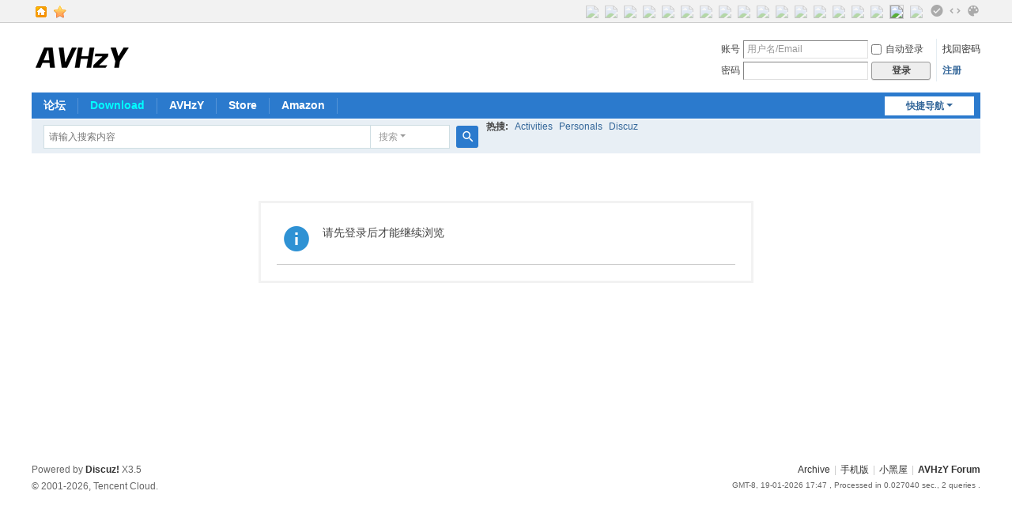

--- FILE ---
content_type: text/html; charset=utf-8
request_url: https://forum.avhzy.com/home.php?mod=space&uid=2
body_size: 4748
content:
<!DOCTYPE html>
<!--vot--><html dir="ltr">
<head>
<meta charset="utf-8" />
<meta name="renderer" content="webkit" />
<meta http-equiv="X-UA-Compatible" content="IE=edge" />
<title>提示信息 -  AVHzY Forum -  Powered by Discuz!</title>

<meta name="keywords" content="" />
<meta name="description" content=",AVHzY Forum" />
<meta name="generator" content="Discuz! X3.5" />
<meta name="author" content="Discuz! Team and Comsenz UI Team" />
<meta name="copyright" content="2001-2025 Discuz! Team." />
<meta name="MSSmartTagsPreventParsing" content="True" />
<meta http-equiv="MSThemeCompatible" content="Yes" />
<base href="https://forum.avhzy.com/" /><link rel="stylesheet" type="text/css" href="data/cache/style_1_common.css?Xpd" /><link rel="stylesheet" type="text/css" href="data/cache/style_1_home_follow.css?Xpd" /><!--[if IE]><link rel="stylesheet" type="text/css" href="data/cache/style_1_iefix.css?Xpd" /><![endif]--><script type="text/javascript">var STYLEID = '1', STATICURL = 'static/', IMGDIR = 'static/image/common', VERHASH = 'Xpd', charset = 'utf-8', discuz_uid = '0', cookiepre = 'x3cj_2132_', cookiedomain = '', cookiepath = '/', showusercard = '1', attackevasive = '0', disallowfloat = 'newthread', creditnotice = '1|Reputation|,2|Money|,3|Contribution|', defaultstyle = '', REPORTURL = 'aHR0cHM6Ly9mb3J1bS5hdmh6eS5jb20vaG9tZS5waHA/bW9kPXNwYWNlJnVpZD0y', SITEURL = 'https://forum.avhzy.com/', JSPATH = 'data/cache/', CSSPATH = 'data/cache/style_', DYNAMICURL = '';</script>
<!-- Multi-Lingual Javascript Support by Valery Votintsev  -->
<!--vot--><script src="/source/language/lang_js.js?Xpd" type="text/javascript"></script>
<!--vot--><script type="text/javascript">var LANG = 'sc', LANGURL = '/source/language', LANGDIR = 'ltr', RTLSUFFIX = '';</script>
<link rel="shortcut icon" href="favicon.ico">

<script src="data/cache/common.js?Xpd" type="text/javascript"></script>
<meta name="application-name" content="AVHzY Forum" />
<meta name="msapplication-tooltip" content="AVHzY Forum" />
<meta name="msapplication-task" content="name=门户;action-uri=https://forum.avhzy.com/portal.php;icon-uri=https://forum.avhzy.com/static/image/common/portal.ico" /><meta name="msapplication-task" content="name=论坛;action-uri=https://forum.avhzy.com/forum.php;icon-uri=https://forum.avhzy.com/static/image/common/bbs.ico" />
<meta name="msapplication-task" content="name=群组;action-uri=https://forum.avhzy.com/group.php;icon-uri=https://forum.avhzy.com/static/image/common/group.ico" /><meta name="msapplication-task" content="name=家园;action-uri=https://forum.avhzy.com/home.php;icon-uri=https://forum.avhzy.com/static/image/common/home.ico" /><script src="data/cache/home.js?Xpd" type="text/javascript"></script>
</head>

<body id="nv_home" class="pg_follow" onkeydown="if(event.keyCode==27) return false;">
<div id="append_parent"></div><div id="ajaxwaitid"></div>
<div id="toptb" class="cl">
<div class="wp">
<div class="z"><!--vot-->					<a href="javascript:;"  onclick="setHomepage('https://forum.avhzy.com/');"><img src="static/image/common/home.gif" title="设为首页"></a><!--vot-->					<a href="https://forum.avhzy.com/"  onclick="addFavorite(this.href, 'AVHzY Forum');return false;"><img src="static/image/common/fav.gif" title="收藏本站"></a></div>
<div class="y">
<!-- vot Multi-Lingual -->
<a href="javascript:;" onclick="setlang('us')" title="English/English" class="language_icon"
><img src="/source/language/us/us.gif"/></a>
<a href="javascript:;" onclick="setlang('en')" title="English/English" class="language_icon"
><img src="/source/language/en/en.gif"/></a>
<a href="javascript:;" onclick="setlang('de')" title="Deutsch/German" class="language_icon"
><img src="/source/language/de/de.gif"/></a>
<a href="javascript:;" onclick="setlang('fr')" title="Français/French" class="language_icon"
><img src="/source/language/fr/fr.gif"/></a>
<a href="javascript:;" onclick="setlang('ru')" title="Русский/Russian" class="language_icon"
><img src="/source/language/ru/ru.gif"/></a>
<a href="javascript:;" onclick="setlang('jp')" title="日本語/Japan" class="language_icon"
><img src="/source/language/jp/jp.gif"/></a>
<a href="javascript:;" onclick="setlang('es')" title="Español/Spanish" class="language_icon"
><img src="/source/language/es/es.gif"/></a>
<a href="javascript:;" onclick="setlang('kr')" title="한국어/Korean" class="language_icon"
><img src="/source/language/kr/kr.gif"/></a>
<a href="javascript:;" onclick="setlang('th')" title="ภาษาไทย/Thai" class="language_icon"
><img src="/source/language/th/th.gif"/></a>
<a href="javascript:;" onclick="setlang('ar')" title="العربية/Arabic" class="language_icon"
><img src="/source/language/ar/ar.gif"/></a>
<a href="javascript:;" onclick="setlang('fa')" title="Farsi/Persian" class="language_icon"
><img src="/source/language/fa/fa.gif"/></a>
<a href="javascript:;" onclick="setlang('la')" title="ພາສາລາວ/Lao" class="language_icon"
><img src="/source/language/la/la.gif"/></a>
<a href="javascript:;" onclick="setlang('pl')" title="Polski/Polish" class="language_icon"
><img src="/source/language/pl/pl.gif"/></a>
<a href="javascript:;" onclick="setlang('tr')" title="Türkçe/Turkish" class="language_icon"
><img src="/source/language/tr/tr.gif"/></a>
<a href="javascript:;" onclick="setlang('vn')" title="Tiếng Việt/Vietnamese" class="language_icon"
><img src="/source/language/vn/vn.gif"/></a>
<a href="javascript:;" onclick="setlang('ui')" title="Uyghur/Uighur" class="language_icon"
><img src="/source/language/ui/ui.gif"/></a>
<a href="javascript:;" onclick="setlang('sc')" title="简体中文/Simplified Chinese" class="language_icon active"
><img src="/source/language/zh.gif"/></a>
<a href="javascript:;" onclick="setlang('tc')" title="繁體中文/Traditional Chinese" class="language_icon"
><img src="/source/language/tc/tw.gif"/></a>
<span class="pipe">|</span>
<!-- /vot Multi-Lingual -->

<a id="switchblind" href="javascript:;" onclick="toggleBlind(this)" title="开启辅助访问" class="switchblind"></a>
<!--vot-->					<a href="javascript:;" id="switchwidth" onclick="widthauto(this)" title="切换到宽版" class="switchwidth"></a>
<!--vot-->				<a id="sslct" href="javascript:;" onmouseover="delayShow(this, function() {showMenu({'ctrlid':'sslct','pos':'34!'})});" title="切换风格">切换风格</a></div>
</div>
</div>

<div id="hd">
<div class="wp">
<div class="hdc cl"><h2><a href="https://forum.avhzy.com/" title="AVHzY Forum"><img src="data/attachment/common/template/boardimg_20231117e8hrh95r.png" alt="AVHzY Forum" class="boardlogo" id="boardlogo" border="0" /></a></h2><script src="data/cache/logging.js?Xpd" type="text/javascript"></script>
<form method="post" autocomplete="off" id="lsform" action="member.php?mod=logging&amp;action=login&amp;loginsubmit=yes&amp;infloat=yes&amp;lssubmit=yes" onsubmit="return lsSubmit();">
<!--vot--><div class="fastlg">
<span id="return_ls" style="display:none"></span>
<div class="y pns">
<table cellspacing="0" cellpadding="0">
<tr>
<td><label for="ls_username">账号</label></td>
<td><input type="text" name="username" id="ls_username" class="px vm xg1"  value="用户名/Email" onfocus="if(this.value == '用户名/Email'){this.value = '';this.className = 'px vm';}" onblur="if(this.value == ''){this.value = '用户名/Email';this.className = 'px vm xg1';}" /></td>
<td class="fastlg_l"><label for="ls_cookietime"><input type="checkbox" name="cookietime" id="ls_cookietime" class="pc" value="2592000" />自动登录</label></td>
<td>&nbsp;<a href="javascript:;" onclick="showWindow('login', 'member.php?mod=logging&action=login&viewlostpw=1')">找回密码</a></td>
</tr>
<tr>
<td><label for="ls_password">密码</label></td>
<td><input type="password" name="password" id="ls_password" class="px vm" autocomplete="off" /></td>
<td class="fastlg_l"><button type="submit" class="pn vm" style="width: 75px;"><em>登录</em></button></td>
<!--vot-->				<td>&nbsp;<a href="member.php?mod=register" class="xi2 xw1">注册</a></td>
</tr>
</table>
<input type="hidden" name="formhash" value="e1e86721" />
<input type="hidden" name="quickforward" value="yes" />
<input type="hidden" name="handlekey" value="ls" />
</div>
</div>
</form>
</div>

<div id="nv">
<!--vot-->				<a href="javascript:;" id="qmenu" onmouseover="delayShow(this, function () {showMenu({'ctrlid':'qmenu','pos':'34!','ctrlclass':'a','duration':2});showForummenu(0);})">快捷导航</a>
<ul><!--vot-->						<!--vot-->						<li id="mn_forum" ><a href="https://forum.avhzy.com/forum.php" hidefocus="true" title="BBS"  >论坛</a></li><!--vot-->						<li id="mn_Nf18b" onmouseover="showMenu({'ctrlid':this.id,'ctrlclass':'hover','duration':2})"><a href="#" hidefocus="true" title="Get Manual,Firmware,PC software." target="_blank"   style="font-weight: bold;color: cyan">Download</a></li><!--vot-->						<li id="mn_Na732" ><a href="https://www.avhzy.com" hidefocus="true"  >AVHzY</a></li><!--vot-->						<!--vot-->						<li id="mn_Nf39d" ><a href="https://store.avhzy.com/" hidefocus="true" target="_blank"  >Store</a></li><!--vot-->						<li id="mn_N6af7" onmouseover="navShow('N6af7')"><a href="https://forum.avhzy.com/forum.php?mod=viewthread&tid=8&extra=page%3D1" hidefocus="true" target="_blank"  >Amazon</a></li><!--vot-->						<!--vot-->						<!--vot-->						<!--vot-->						<!--vot-->						<!--vot-->						<!--vot-->						<!--vot-->						<!--vot-->						<!--vot-->						<!--vot-->						</ul>
</div>

<!--vot-->			<!--vot--><!--vot-->				<ul class="p_pop h_pop" id="mn_Nf18b_menu" style="display: none">
<!--vot--><!--vot-->					<li>
<!--vot-->					<a href="https://forum.avhzy.com/forum.php?mod=viewthread&tid=331" hidefocus="true" >C5/C4/C4L</a>
<!--vot-->					</li>
<!--vot-->					<!--vot-->					<li>
<!--vot-->					<a href="https://forum.avhzy.com/forum.php?mod=viewthread&tid=190" hidefocus="true" target="_blank" >CT-3/C3</a>
<!--vot-->					</li>
<!--vot-->					<!--vot-->					<li>
<!--vot-->					<a href="https://forum.avhzy.com/forum.php?mod=viewthread&tid=191" hidefocus="true" target="_blank" >RD6018/RD6024</a>
<!--vot-->					</li>
<!--vot-->					<!--vot-->					<li>
<!--vot-->					<a href="https://forum.avhzy.com/forum.php?mod=viewthread&tid=444" hidefocus="true" >RK6006</a>
<!--vot-->					</li>
<!--vot-->					<!--vot-->					<li>
<!--vot-->					<a href="https://forum.avhzy.com/forum.php?mod=viewthread&tid=51" hidefocus="true" target="_blank" >AT34/35</a>
<!--vot-->					</li>
<!--vot-->					<!--vot-->					<li>
<!--vot-->					<a href="https://forum.avhzy.com/forum.php?mod=viewthread&tid=34" hidefocus="true" target="_blank" >UM25c</a>
<!--vot-->					</li>
<!--vot-->					<!--vot-->					<li>
<!--vot-->					<a href="https://forum.avhzy.com/forum.php?mod=viewthread&tid=269" hidefocus="true" >TC66C</a>
<!--vot-->					</li>
<!--vot-->					<!--vot-->					<li>
<!--vot-->					<a href="https://forum.avhzy.com/forum.php?mod=viewthread&tid=1" hidefocus="true" target="_blank" >CT-2</a>
<!--vot-->					</li>
<!--vot-->					<!--vot-->					<li>
<!--vot-->					<a href="https://forum.avhzy.com/forum.php?mod=viewthread&tid=144" hidefocus="true" target="_blank" >A1</a>
<!--vot-->					</li>
<!--vot-->					<!--vot-->				</ul>
<!--vot-->				<!--vot-->			
<div id="mu" class="cl">
</div><div id="scbar" class="cl">
<form id="scbar_form" method="post" autocomplete="off" onsubmit="searchFocus($('scbar_txt'))" action="search.php?searchsubmit=yes" target="_blank">
<input type="hidden" name="mod" id="scbar_mod" value="search" />
<input type="hidden" name="formhash" value="e1e86721" />
<input type="hidden" name="srchtype" value="title" />
<input type="hidden" name="srhfid" value="0" />
<input type="hidden" name="srhlocality" value="home::follow" />
<table cellspacing="0" cellpadding="0">
<tr>
<td class="scbar_icon_td"></td>
<!--vot-->			<td class="scbar_txt_td"><input type="text" name="srchtxt" id="scbar_txt" placeholder="请输入搜索内容" autocomplete="off" x-webkit-speech speech /></td>
<td class="scbar_type_td"><a href="javascript:;" id="scbar_type" class="xg1 showmenu" onclick="showMenu(this.id)" hidefocus="true">搜索</a></td>
<td class="scbar_btn_td"><button type="submit" name="searchsubmit" id="scbar_btn" sc="1" class="pn pnc" value="true"><strong class="xi2">搜索</strong></button></td>
<td class="scbar_hot_td">
<div id="scbar_hot">
<strong class="xw1">热搜: </strong>

<a href="search.php?mod=forum&amp;srchtxt=Activities&amp;formhash=e1e86721&amp;searchsubmit=true&amp;source=hotsearch" target="_blank" class="xi2" sc="1">Activities</a>



<a href="search.php?mod=forum&amp;srchtxt=Personals&amp;formhash=e1e86721&amp;searchsubmit=true&amp;source=hotsearch" target="_blank" class="xi2" sc="1">Personals</a>



<a href="search.php?mod=forum&amp;srchtxt=Discuz&amp;formhash=e1e86721&amp;searchsubmit=true&amp;source=hotsearch" target="_blank" class="xi2" sc="1">Discuz</a>

</div>
</td>
</tr>
</table>
</form>
</div>
<ul id="scbar_type_menu" class="p_pop" style="display: none;"><li><a href="javascript:;" rel="article">文章</a></li><li><a href="javascript:;" rel="forum" class="curtype">帖子</a></li><li><a href="javascript:;" rel="group">群组</a></li><li><a href="javascript:;" rel="user">用户</a></li></ul>
<script type="text/javascript">
initSearchmenu('scbar', '');
</script>
</div>
</div>


<div id="wp" class="wp">
<div id="ct" class="wp cl w">
<div class="nfl" id="main_succeed" style="display: none">
<div class="f_c altw">
<div class="alert_right">
<p id="succeedmessage"></p>
<p id="succeedlocation" class="alert_btnleft"></p>
<p class="alert_btnleft"><a id="succeedmessage_href">如果您的浏览器没有自动跳转，请点击此链接</a></p>
</div>
</div>
</div>
<div class="nfl" id="main_message">
<div class="f_c altw">
<div id="messagetext" class="alert_info">
<p>请先登录后才能继续浏览</p>
</div>
<div id="messagelogin"></div>
<script type="text/javascript">ajaxget('member.php?mod=logging&action=login&infloat=yes&frommessage', 'messagelogin');</script>
</div>
</div>
</div>	</div>
<div id="ft" class="wp cl">
<div id="flk" class="y">
<p>
<!--vot--><a href="https://forum.avhzy.com/archiver/" >Archive</a><span class="pipe">|</span><a href="https://forum.avhzy.com/forum.php?showmobile=yes" >手机版</a><span class="pipe">|</span><a href="https://forum.avhzy.com/forum.php?mod=misc&action=showdarkroom" >小黑屋</a><span class="pipe">|</span><strong><a href="https://forum.avhzy.com/" target="_blank">AVHzY Forum</a></strong>
</p>
<p class="xs0">
GMT-8, 19-01-2026 17:47<span id="debuginfo">
<!--vot-->			, Processed in 0.027040 sec., 2 queries
.
</span>
</p>
</div>
<div id="frt">
<!--vot-->		<p>Powered by <strong><a href="https://www.discuz.vip/" target="_blank">Discuz!</a></strong> <em>X3.5</em></p>
<!--<p class="xs0">&copy; 2001-2025 <a href="https://code.dismall.com/" target="_blank">Discuz! Team</a>.</p>-->
<!--vot-->		<!--<p class="xs0">Release <strong>20231001</strong>,-->&copy; 2001-2026, Tencent Cloud.</p>
<!--vot-->		<!--<p><strong>MultiLingual version</strong>, Rev. <strong>4300</strong>, &copy; 2009-2026 <a href="http://codersclub.org/discuzx/" target="_blank">codersclub.org</a></p>-->
</div></div>
<script src="home.php?mod=misc&ac=sendmail&rand=1768873641" type="text/javascript"></script>

<div id="scrolltop">
<span hidefocus="true"><a title="返回顶部" onclick="window.scrollTo('0','0')" class="scrolltopa" ><b>返回顶部</b></a></span>
</div>
<script type="text/javascript">_attachEvent(window, 'scroll', function () { showTopLink(); });checkBlind();</script>
</body>
</html>
